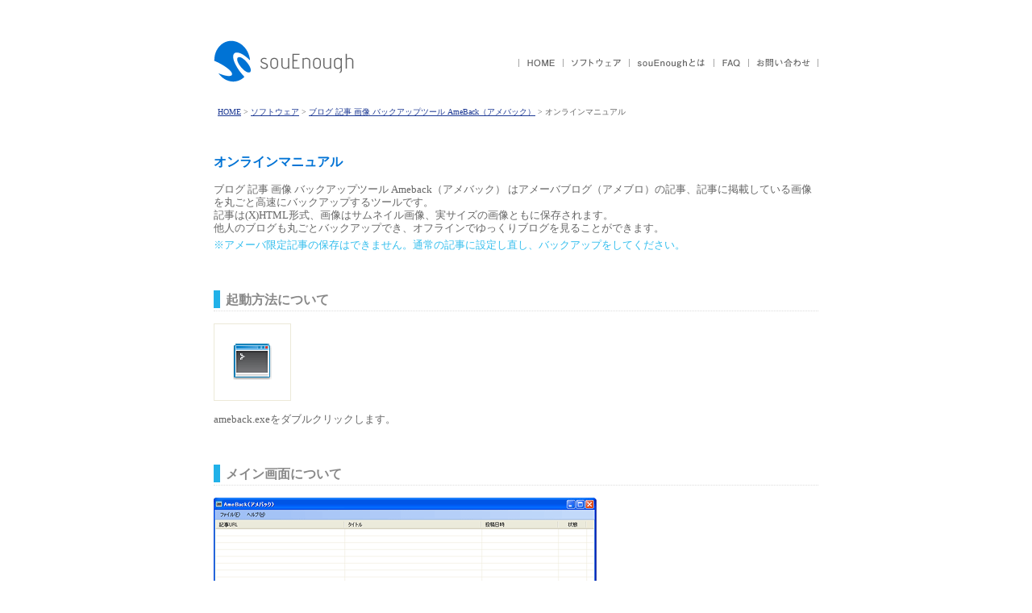

--- FILE ---
content_type: text/html
request_url: https://souenough.jp/software/ameback/manual.html
body_size: 7827
content:
<!DOCTYPE html PUBLIC "-//W3C//DTD XHTML 1.0 Transitional//EN" "http://www.w3.org/TR/xhtml1/DTD/xhtml1-transitional.dtd">
<html xmlns="http://www.w3.org/1999/xhtml" xml:lang="ja" lang="ja">
	<head>
		<meta http-equiv="Content-Type" content="text/html; charset=Shift_JIS" />
		<meta http-equiv="Content-Style-Type" content="text/css" />
		<meta http-equiv="Content-Script-Type" content="text/javascript" />
		<meta name="description" content="ブログ 記事 画像 バックアップツール Ameback（アメバック） はアメーバブログ（アメブロ）の記事、記事に掲載している画像を丸ごとバックアップするツールです。" />
		<meta name="keywords" content="souEnough,ソー・イナーフ,バックアップ,backup,エクスポート,Webサービス,オークション,モバゲー,ブログ,モバオク,フリーソフト,巡回,ツール,無料,自動,再出品,マニュアル,アメブロ,アメーバブログ,ペタ,楽天,フリーウェア,ソフト" />
		<title>オンラインマニュアル｜ブログ 記事 画像 バックアップツール AmeBack（アメバック）｜ソフトウェア｜souEnough（ソー・イナーフ）</title>
		<link rel="shortcut icon" href="/favicon.ico" />
		<link rel="stylesheet" type="text/css" href="../../common/css/print.css" media="print" />
		<link rel="stylesheet" href="../../common/css/version4.css" type="text/css" />
		<link rel="stylesheet" href="../../common/css/import.css" type="text/css" media="screen,print" />
		<link rel="start" href="/index.html" title="ホーム" />
		<link rev="made" href="mailto:info@souenough.jp" />
		<script type="text/javascript" src="../../common/js/base.js"></script>
	</head>
	<body>
		<div id="wrapper">
			<!-- logo -->
			<div id="logo"><a href="../../index.html" name="top"><img src="../../common/images/logo.gif" width="195" height="52" alt="souEnough ソー・イナーフ" border="0" /></a></div>
			<!-- /logo -->
			
			<!-- menu -->
			<div id="menu">
				<ul>
					<li id="menu01"><a href="../../index.html">HOME</a></li>
					<li id="menu02"><a href="../../software/index.html">ソフトウェア</a></li>
					<li id="menu03"><a href="../../index.html#souenough">souEnoughとは</a></li>
					<!--<li id="menu04"><a href="http://souenough.jp/cgi-bin/bbs/patio.cgi" target="_blank">サポート掲示板</a></li>-->
					<li id="menu05"><a href="http://souenough.jp/cgi-bin/faq/index.cgi">FAQ</a></li>
					<li id="menu06"><a href="http://souenough.jp/cgi-bin/inquiry/index.html">お問い合わせ</a></li>
				</ul>
			</div>
			<!-- /menu -->
			
			<!-- pankuzu -->
			<p id="pankuzu"><a href="../../index.html">HOME</a> &gt; <a href="../index.html">ソフトウェア</a> &gt; <a href="index.html">ブログ 記事 画像 バックアップツール AmeBack（アメバック）</a> &gt; オンラインマニュアル</p>
			<!-- /pankuzu -->
			
			<!-- main contents -->
			<div id="maincontents">
				<h1 class="title02">オンラインマニュアル</h1>
				<p class="leadtext01">ブログ 記事 画像 バックアップツール Ameback（アメバック） はアメーバブログ（アメブロ）の記事、記事に掲載している画像を丸ごと高速にバックアップするツールです。<br />記事は(X)HTML形式、画像はサムネイル画像、実サイズの画像ともに保存されます。<br />他人のブログも丸ごとバックアップでき、オフラインでゆっくりブログを見ることができます。</p>
				<p class="soft_d_caution01">※アメーバ限定記事の保存はできません。通常の記事に設定し直し、バックアップをしてください。</p>
				
				<h2 class="midashi01">起動方法について</h2>
				<div class="soft_d_img01"><img src="images/icon.gif" width="96" height="96" alt="" /></div>
				<p class="soft_d_text01">ameback.exeをダブルクリックします。</p>
				
				<h2 class="midashi01">メイン画面について</h2>
				<div class="soft_d_img01"><img src="images/main_gamen.gif" width="475" height="299" alt="" /></div>
				<p class="soft_d_text01">「メイン」画面が表示されます。</p>
				
				<h2 class="midashi01">フルバックアップについて</h2>
				<div class="soft_d_img01"><img src="images/fullbackup.gif" width="326" height="55" alt="" /></div>
				<p class="soft_d_text01">保存するアメーバIDを入力し、[フルバックアップ開始]ボタンをクリックします。<br />自動的に全ての記事、記事に関する画像を保存します。</p>
				
				<h2 class="midashi01">個別バックアップについて</h2>
				<div class="soft_d_img01"><img src="images/kobetu1.gif" width="583" height="55" alt="" /></div>
				<p class="soft_d_text01">保存するアメーバID、記事URL取得件数を入力し、[記事URL取得]ボタンをクリックします。<br />指定件数だけ記事URLのみを取得します。</p>
				<p class="soft_d_caution01">※この時点ではまだバックアップは行われません。</p>
				
				<div class="soft_d_img01"><img src="images/kobetu2.gif" width="475" height="299" alt="" /></div>
				<p class="soft_d_text01">記事URLの読み込みが終了したらバックアップしたい記事のチェックボックスにチェックを入れ、[個別バックアップ開始]ボタンをクリックします。<br />チェックを入れた記事、記事に関する画像を保存します。</p>
				
				<h2 class="midashi01">バックアップインデックスイメージについて</h2>
				<div class="soft_d_img01"><img src="images/backupindex.gif" width="320" height="350" alt="" /></div>
				<p class="soft_d_text01">バックアップしたファイルが一目で分かるようにインデックスファイルが作成されます。</p>
				
				<h2 class="midashi01">バックアップファイルについて</h2>
				<div class="soft_d_img01"><img src="images/folder.gif" width="592" height="324" alt="" /></div>
				<p class="soft_d_text01">バックアップしたファイルは上記のように保存されます。</p>
				<p class="soft_d_text01">index.html　・・・　バックアップインデックスファイル（目次）<br />entry-xxxxxx.html　・・・　1記事ファイル<br />mt_export.txt　・・・　MT形式（Movable Type）ファイル<br />style.css　・・・　スタイルシート<br />rireki.txt　・・・　履歴ファイル<br />imagesフォルダ　・・・　記事画像フォルダ<br />ucsフォルダ　・・・　アイコンフォルダ</p>
				
				<h2 class="midashi01">設定について</h2>
				<div class="soft_d_img01"><img src="images/setting.gif" width="352" height="286" alt="" /></div>
				<p class="soft_d_text01">アメバックの設定をする場合は[ファイル]-[設定]を選択します。</p>
				<p class="soft_d_caution01">※基本的には変更しなくても問題なく動作いたします。</p>
				
				<p class="soft_d_text01">■インデックスファイル分割記事数<br />インデックスファイル1ページの記事数を設定します。</p>
				<p class="soft_d_caution01">※インデックスファイルを開くのに時間がかかる場合は記事数を小さくしてください。</p>
				<p class="soft_d_text01">■画像を保存しない<br />バックアップ時に画像を保存したくない場合はチェックを入れます。HTMLファイルだけ保存されます。</p>
				<p class="soft_d_caution01">※保存したHTML内の画像パスはアメブロにある画像パスになります。</p>
				<p class="soft_d_text01">■MT形式のファイルを出力する<br />MT形式のファイルを出力する場合はチェックを入れます。<br />MT形式はブログデータのエクスポート/バックアップにおける業界標準フォーマットです。</p>
				<p class="soft_d_text01">MT形式ファイル出力設定<br />MT形式ファイル内の記事に対するコメント、トラックバックの設定です。<br />インポート先ブログはこの設定値によって記事に対しコメント、トラックバックの設定を行います。<br />設定できる項目は以下のとおりです。</p>
				<p class="soft_d_text01">コメント<br />・ブログの初期値<br />・受け付ける<br />・受け付けない</p>
				<p class="soft_d_text01">トラックバック<br />・ブログの初期値<br />・受け付ける<br />・受け付けない</p>
				
				<!-- pagetop -->
				<p class="pagetop"><a href="#top" onclick="softScrollBack();return false;">このページの先頭へ</a></p>
				<!-- /pagetop -->
			</div>
			<!-- /main contents -->
			
			<!-- footer -->
			<div id="footer">
				<address>Copyright(C) 2009 souEnough All Rights Reserved.</address>
			</div>
			<!-- /footer -->
		</div>
<script type="text/javascript">
var gaJsHost = (("https:" == document.location.protocol) ? "https://ssl." : "http://www.");
document.write(unescape("%3Cscript src='" + gaJsHost + "google-analytics.com/ga.js' type='text/javascript'%3E%3C/script%3E"));
</script>
<script type="text/javascript">
try {
var pageTracker = _gat._getTracker("UA-7727726-2");
pageTracker._trackPageview();
} catch(err) {}</script>
	</body>
</html>

--- FILE ---
content_type: text/css
request_url: https://souenough.jp/common/css/version4.css
body_size: 55
content:
@charset "Shift_JIS";

body {
	color: #000000;
	background: #ffffff;
}
a img {
	border: none;
	color: #ffffff;
	background: #ffffff;
}

--- FILE ---
content_type: text/css
request_url: https://souenough.jp/common/css/import.css
body_size: 38
content:
@import "base.css";
@import "machack.css";

@media tty {
 i{content:"\";/*" "*/}} @import 'ie5win.css'; /*";}
}/* */


--- FILE ---
content_type: text/css
request_url: https://souenough.jp/common/css/base.css
body_size: 15133
content:

/* 全体構造
---------------------------------------------------- */






@media screen and (min-width:481px) {
/*pc用のcssを記述*/


* {
	margin: 0px 0px 0px 0px;
	padding: 0px 0px 0px 0px;
}
body {
	margin: 0px 0px 0px 0px;
	padding: 0px 0px 0px 0px;
	font-size: small;
	color: #666666;
	text-align:center;
}
h1,h2,h3,h4,h5,h6,th,td {
	font-weight: normal;
	font-size: small;
}
#wrapper {
	width:750px;
	margin-left:auto;
	margin-right:auto;
	text-align:left;
	/*border: 1px #666666 solid;*/
}

#logo {
	float : left;
	margin: 50px 0px 0px 0px;
}

.pagetop {
	margin: 30px 0px 0px 20px;
	padding: 0px 0px 0px 15px;
	float: right;
	display: block;
	background: url(../images/arrow02.gif) no-repeat;
	background-position:0px 3px;
}

/*------------------------------------------------
	link styles
--------------------------------------------------*/
a:link {
	color: #1d3994;
	text-decoration: underline;
}
a:visited {
	color: #660080;
	text-decoration: underline;
}
a:hover {
	color: #1d3994;
	text-decoration: none;
}

/*------------------------------------------------
	main menu styles
--------------------------------------------------*/
#menu {
	float: right;
	margin: 68px 0px 0px 0px;
}

#menu ul {
	margin: 0;
	list-style: none;
}
#menu li {
	float: left;
	height: 23px;
	font-size: 10px; /* 文字サイズ変更対策 */
	text-indent: -9999px;
}

#menu li a {
	text-decoration: none;		/* ■Firefox等で線が表示されないようにする */
	display: block;
	height: 23px;
	overflow:hidden;
	outline:none;
}


#menu li#menu01 {
	left: 0px;
	width: 55px;
	background: url(../images/menu01.gif) no-repeat;
}
#menu li#menu01 a:hover {
	background: url(../images/menu01_on.gif) 0 0;
}

#menu li#menu02 {
	left: 55px;
	width: 82px;
	background: url(../images/menu02.gif) no-repeat;
}
#menu li#menu02 a:hover {
	background: url(../images/menu02_on.gif) 0 0;
}

#menu li#menu03 {
	left: 137px;
	width: 105px;
	background: url(../images/menu03.gif) no-repeat;
}
#menu li#menu03 a:hover {
	background: url(../images/menu03_on.gif) 0 0;
}

#menu li#menu04 {
	left: 242px;
	width: 98px;
	background: url(../images/menu04.gif) no-repeat;
}
#menu li#menu04 a:hover {
	background: url(../images/menu04_on.gif) 0 0;
}

#menu li#menu05 {
	left: 340px;
	width: 43px;
	background: url(../images/menu05.gif) no-repeat;
}
#menu li#menu05 a:hover {
	background: url(../images/menu05_on.gif) 0 0;
}

#menu li#menu06 {
	left: 383px;
	width: 87px;
	background: url(../images/menu06.gif) no-repeat;
}
#menu li#menu06 a:hover {
	background: url(../images/menu06_on.gif) 0 0;
}
/*------------------------------------------------
	pankuzu styles
--------------------------------------------------*/
#pankuzu{
	clear: both;
	padding: 30px 0px 0px 5px;
	font-size: x-small;
}

/*------------------------------------------------
	main contents styles
--------------------------------------------------*/
#top_maincontents{
	clear: both;
	float: left;
	margin: 30px 0px 0px 0px;
	width: 750px;
}

#maincontents{
	clear: both;
	float: left;
	margin: 45px 0px 0px 0px;
	width: 750px;
}

.title01{
	margin: 0px 0px 0px 0px;
}
.title02{
	margin: 0px 0px 0px 0px;
	font-size: medium;
	font-weight: bold;
	color: #0073d5;
}
.title03{
	margin: 25px 0px 0px 0px;
}
.title04{
	margin: 25px 0px 0px 0px;
	font-size: medium;
	font-weight: bold;
	color: #0073d5;
}


.leadtext01{
	margin: 15px 0px 0px 0px;
	line-height: 1.3em;
}
.leadtext02{
	margin: 30px 0px 0px 0px;
	line-height: 1.3em;
}


.midashi01{
	clear: both;
	width: 735px;
	font-size: medium;
	padding: 50px 0px 2px 15px;
	background: url(../images/icon01.gif) no-repeat;
	background-position:0px 48px;
	text-align: left;
	font-weight: bold;
	border-bottom: 1px dotted #dddddd;
	color: #888888;
}
.midashi02{
	clear: both;
	width: 535px;
	font-size: medium;
	padding: 50px 0px 2px 15px;
	background: url(../images/icon01.gif) no-repeat;
	background-position:0px 48px;
	text-align: left;
	font-weight: bold;
	border-bottom: 1px dotted #dddddd;
	color: #888888;
}
.midashi03{
	margin: 20px 0px 0px 0px;
	font-size: medium;
	font-weight: bold;
	color: #888888;
}

.ko_midashi01{
	margin: 20px 0px 0px 0px;
	font-weight: bold;
}
.max_caution {
	margin: 15px 0px 15px 0px;
	color: #ff0000;
	line-height: 1.3em;
	font-size: medium;
	font-weight: bold;
}
.small_caution {
	margin: 0px 0px 30px 0px;
}


/*------------------------------------------------
	top page styles
--------------------------------------------------*/
.top_mainimg{
	margin: 0px 0px 0px 0px;
}
.top_area01 {
	margin: 40px 0px 0px 0px;
	padding: 20px;
	border: 1px #cccccc solid;
}
.top_area02 {
	margin: 40px 0px 0px 0px;
	padding: 10px;
	border: 1px #cccccc solid;
}
.top_area03 {
	margin: 10px 0px 0px 0px;
}

.top_midashi01{
	margin: 0px 0px 0px 0px;
	padding: 0px 0px 3px 0px;
	line-height: 1.3em;
	border-bottom: 1px dotted #cccccc;
	font-weight: bold;
}

.top_text01{
	margin: 10px 0px 0px 0px;
	line-height: 1.3em;
}
.top_wn_date01{
	margin: 15px 0px 0px 0px;
}
.top_wn_text01{
	border-bottom: 1px dotted #cccccc;
	margin: 3px 0px 0px 0px;
	padding: 0px 0px 15px 0px;
	line-height: 1.3em;
}
.top_list01{
	margin: 10px 0px 0px 18px;
	line-height: 1.6em;
}
.top_caution01{
	margin: 15px 0px 0px 0px;
	font-size: x-small;
}
.top_info01{
	font-size: medium;
	margin: 30px 0px 0px 0px;
	font-weight: bold;
	color: #cc0000;
}

.rsssite{
	margin: 0px 0px 0px 0px;
	padding: 0px 0px 3px 0px;
	line-height: 1.3em;
	border-bottom: 1px dotted #cccccc;
}
.rsstime{
	margin: 10px 0px 0px 0px;
}
.rsstitle{
	margin: 3px 0px 0px 0px;
	line-height: 1.3em;
}
.rssdescript{
	margin: 3px 0px 0px 0px;
	line-height: 1.3em;
}
.top_rirekilink01 {
	margin: 25px 0px 0px 0px;
	padding: 0px 0px 0px 15px;
	background: url(../images/arrow01.gif) no-repeat;
	background-position:0px 3px;
	text-align: left;
	font-weight: normal;
}


/*------------------------------------------------
	sub contents styles
--------------------------------------------------*/





/*------------------------------------------------
	software page styles
--------------------------------------------------*/
.soft_area01 {
	width: 750px;
	float: left;
	margin: 30px 0px 0px 0px;
	padding: 0px 0px 22px 0px;
	-moz-border-radius: 5px;
	border: 1px #dddddd solid;
}
.soft_leftarea01 {
	clear: both;
	float: left;
	width: 255px;
}
.soft_rightarea01 {
	float: left;
	width: 470px;
}

.soft_title01 {
	margin: 20px 0px 0px 25px;
	font-weight: bold;
	font-size: medium;
}
.soft_img01 {
	margin: 20px 0px 0px 25px;
}
.soft_logo01 {
	margin: 20px 0px 0px 20px;
}
.soft_version01 {
	margin: 10px 0px 0px 25px;
	line-height: 1.3em;
}
.soft_text01 {
	margin: 20px 0px 0px 20px;
	line-height: 1.3em;
}
.soft_caution01 {
	margin: 13px 0px 0px 20px;
	color: #34beed;
}
.soft_detail01 {
	margin: 15px 0px 0px 20px;
	padding: 0px 0px 0px 15px;
	background: url(../images/arrow01.gif) no-repeat;
	background-position:0px 3px;
	text-align: left;
	font-weight: normal;
}
.soft_vectorimg01 {
	margin: 20px 0px 0px 20px;
}
.soft_vectortext01 {
	margin: 10px 20px 0px 20px;
	line-height: 1.3em;
}
.soft_vectortext02 {
	margin: 10px 0px 0px 20px;
	padding: 0px 0px 0px 15px;
	background: url(../images/arrow01.gif) no-repeat;
	background-position:0px 3px;
	text-align: left;
	font-weight: normal;
}

/*------------------------------------------------
	software detail page styles
--------------------------------------------------*/
.soft_infobox01{
	margin: 0px 0px 40px 0px;
	width: 750px;/*全体の幅*/
	background: #ffffff;/*背景色*/
}
.soft_infobox01 dt{/*タイトル部分の設定*/
	color: #FFFFFF;/*文字色*/
	background: #cc0000;/*背景色*/
	font-weight: bold;
	text-align: center;
	margin: 0;
	padding: 6px 0px 2px 0px;
}
.soft_infobox01 dd{/*内容部分*/
	margin: 0;
	border: solid 1px #cc0000;/*上側の枠の色*/
	background: #ffffff;/*背景色*/
}
.soft_infotext01 {
	margin: 15px 20px 0px 20px;
	line-height: 1.2em;
}
.soft_infolink01 {
	margin: 10px 0px 15px 20px;
	padding: 0px 0px 0px 15px;
	background: url(../images/arrow01.gif) no-repeat;
	background-position:0px 3px;
	text-align: left;
	font-weight: normal;
}


.soft_d_area01 {
	width: 750px;
	margin: 15px 0px 0px 0px;
	padding: 0px 0px 18px 0px;
	-moz-border-radius: 5px;
	border: 1px #dddddd solid;
}
.soft_d_area02 {
	float: left;
	width: 750px;
	margin: 15px 0px 0px 0px;
	padding: 0px 0px 0px 0px;
	-moz-border-radius: 5px;
	/*border: 1px #dddddd solid;*/
}
.soft_d_leftarea02 {
	float: left;
	width: 300px;
}
.soft_d_rightarea02 {
	float: left;
	width: 425px;
}

.soft_d_area03 {
	float: left;
	width: 750px;
	margin: 15px 0px 0px 0px;
	padding: 0px 0px 0px 0px;
	-moz-border-radius: 5px;
	/*border: 1px #dddddd solid;*/
}
.soft_d_leftarea03 {
	float: left;
	width: 200px;
}
.soft_d_rightarea03 {
	float: left;
	width: 550px;
}

.soft_d_price01 {
	margin: 10px 0px 0px 25px;
	font-weight: bold;
	color: #fc0082;
	font-size: medium;
}
.soft_d_price02 {
	margin: 5px 0px 0px 25px;
	color: #34beed;
}

.soft_d_rirekititle01 {
	margin: 20px 20px 15px 20px;
	padding: 0px 0px 5px 0px;
	border-bottom: 1px dotted #dddddd;
}
.soft_d_rirekitext01 {
	margin: 5px 20px 0px 20px;
	line-height: 1.0em;
}
.soft_d_rirekitext02 {
	margin: 5px 0px 0px 0px;
	line-height: 1.0em;
}
.soft_d_rirekilink01 {
	margin: 10px 0px 0px 20px;
	padding: 0px 0px 0px 15px;
	background: url(../images/arrow01.gif) no-repeat;
	background-position:0px 3px;
	text-align: left;
	font-weight: normal;
}
.soft_d_link01 {
	margin: 10px 0px 0px 0px;
	padding: 0px 0px 0px 15px;
	background: url(../images/arrow01.gif) no-repeat;
	background-position:0px 3px;
	text-align: left;
	font-weight: normal;
}
.soft_d_text01 {
	margin: 15px 0px 0px 0px;
	line-height: 1.3em;
}
.soft_d_text02 {
	margin: 0px 0px 0px 20px;
	line-height: 1.3em;
}
.soft_d_text03 {
	margin: 15px 0px 0px 20px;
	line-height: 1.3em;
}
.soft_d_auctionrss {
	margin: 10px 0px 0px 0px;
	font-weight: normal;
	font-size: small;
}



/* manual用 */
.soft_m_text01 {
	margin: 10px 0px 0px 0px;
	line-height: 1.3em;
}
.soft_m_caution01 {
	margin: 5px 0px 0px 0px;
	color: #34beed;
	line-height: 1.3em;
}
.soft_m_img01 {
	margin: 10px 0px 0px 0px;
}



.soft_d_list01 {
	margin: 15px 0px 0px 37px;
	line-height: 1.3em;
}

.soft_d_caution01 {
	margin: 5px 0px 0px 0px;
	color: #34beed;
	line-height: 1.3em;
}
.soft_d_caution02 {
	margin: 5px 0px 0px 20px;
	color: #34beed;
	line-height: 1.3em;
}
.soft_d_caution03 {
	margin: 15px 0px 0px 0px;
	color: #34beed;
	line-height: 1.3em;
}

.soft_d_caution04 {
	margin: 15px 0px 0px 0px;
	color: #ff0000;
	line-height: 1.3em;
}
.soft_d_img01 {
	margin: 15px 0px 0px 0px;
}

#download_button01{
	margin: 15px 0px 0px 0px;
	font-size: 10px; /* 文字サイズ変更対策 */
	text-indent: -9999px;
}
#download_button01 a{
	clear: both;
	display: block;
	width: 205px;
	height: 55px;
	background: url(../images/download.gif) no-repeat;
}
#download_button01 a:hover {
	background: url(../images/download_on.gif) no-repeat;
}

#mail_button01{
	margin: 15px 0px 0px 0px;
	font-size: 10px; /* 文字サイズ変更対策 */
	text-indent: -9999px;
}
#mail_button01 a{
	clear: both;
	display: block;
	width: 205px;
	height: 50px;
	background: url(../images/mousikomi.gif) no-repeat;
}
#mail_button01 a:hover {
	background: url(../images/mousikomi_on.gif) no-repeat;
}


#mail_button02{
	margin: 15px 10px 0px 0px;
	font-size: 10px; /* 文字サイズ変更対策 */
	text-indent: -9999px;
}
#mail_button02 a{
	clear: both;
	display: block;
	width: 205px;
	height: 50px;
	background: url(../images/mousikomi2.gif) no-repeat;
}
#mail_button02 a:hover {
	background: url(../images/mousikomi2_on.gif) no-repeat;
}

.soft_m_area01 {
	margin: 50px 0px 0px 0px;
}

.soft_m_menu01 {
	margin: 0px 0px 0px 0px;
	padding: 0px 20px 10px 15px;
	background: url(../images/arrow01.gif) no-repeat;
	background-position:0px 3px;
	text-align: left;
}
.soft_m_menu02 {
	margin: 0px 0px 0px 0px;
	padding: 0px 20px 10px 27px;
	background: url(../images/arrow01.gif) no-repeat;
	background-position:15px 3px;
	text-align: left;
}



/*------------------------------------------------
	tokutei styles
--------------------------------------------------*/
.tokutei_img01{
	margin: 30px 0px 0px 0px;
}


/*------------------------------------------------
	inq styles
--------------------------------------------------*/
form#mailform {
	/*padding: 5px;*/
}
table.mailform {
	width: 100%;
	margin: 20px 0px 0px 0px;
}
table.mailform tr th,table.mailform tr td {
	text-align: left;
	font-weight: normal;
	border-bottom: solid 1px #cccccc;
	padding: 10px 0px 10px 0px;
}
table.mailform tr th {
	width: 150px;
}
table.mailform tr th span {
	color: #cc0000;
	font-size: x-small;
}
table.mailform tr th p {
	margin: 0px;
	padding: 0px;
	color: #999999;
}
table.mailform tr td textarea {
	width: 70%;
	height: 120px;
}
.inq_text01 {
	margin: 20px 0px 0px 0px;
	line-height: 1.3em;
}
.inq_caution01 {
	margin: 15px 0px 50px 0px;
	color: #34beed;
	line-height: 1.3em;
}
.form_caution01 {
	margin: 5px 0px 0px 0px;
	color: #34beed;
	line-height: 1.3em;
}


/*------------------------------------------------
	FAQ styles
--------------------------------------------------*/
.faqtable01 {
	margin: 30px 0px 0px 0px;
}
table.faqtable01 {
	width: 100%;
	border: 1px #e3e3e3 solid;
	border-collapse: collapse;
	border-spacing: 0;
}

table.faqtable01 th {
	border: #e3e3e3 solid;
	border-width: 0 0 1px 1px;
	background: #f5f5f5;
	font-weight: bold;
	line-height: 120%;
	text-align: left;
}
table.faqtable01 td {
	border: 1px #e3e3e3 solid;
	border-width: 0 0 1px 1px;
	text-align: left;
}
.faq_subject01 {
	margin: 0px 10px 0px 10px;
	padding: 5px 0px 5px 0px;
}
.faq_date01 {
	margin: 5px 10px 0px 10px;
}
.faq_comment01 {
	margin: 10px 10px 10px 10px;
}
.faq_img01 {
	margin: 10px 10px 0px 10px;
}
.faq_button01 {
	margin: 20px 0px 0px 0px;
}

/*------------------------------------------------
	footer styles
--------------------------------------------------*/
#footer {
	clear: both;
	width: 750px;
	padding: 50px 0px 0px 0px;
}
address {
	width: 750px;
	border-top: 1px solid #dddddd;
	text-align: right;
	padding: 14px 0px 30px 0px;
	color: #666666;
	font-size: x-small;
	font-style: normal;
}


/*------------------------------------------------
	advertisement styles
--------------------------------------------------*/
#ad_logo {
	margin: 10px 0px 0px 0px;
}
.ad_text01{
	margin: 10px 0px 0px 0px;
	font-weight: bold;
	color: #ff0000;
}
.ad_area01{
	margin: 10px 0px 0px 0px;
}
.affiliate01{
	width: 220px;
	float: left;
}
.affiliate02{
	margin: 20px 0px 0px 0px;
}


}




@media screen and (max-width:480px) {
/*スマホ用のcssを記述*/
body {
	color: #666666;
}
img {
	max-width:100%; width /***/:auto; /*IE8用ハック*/
} /*画像サイズが横幅に合わせて可変します*/
h1,h2,h3,h4,h5,h6,th,td {
	font-weight: normal;
	font-size: medium;
}
.title03{
	margin: 20px 0px 0px 0px;
}
.leadtext01{
	margin: 20px 0px 0px 0px;
	line-height: 1.3em;
}
.top_midashi01{
	margin: 20px 0px 0px 0px;
	line-height: 1.3em;
	border-bottom: 1px dotted #333333;
	font-weight: bold;
}


/*------------------------------------------------
	inq styles
--------------------------------------------------*/
table.mailform tr th,table.mailform tr td {
	border-bottom: solid 1px #cccccc;
	padding: 10px 0px 10px 0px;
}
table.mailform th{
white-space: nowrap;
}



}

--- FILE ---
content_type: text/css
request_url: https://souenough.jp/common/css/machack.css
body_size: -43
content:
@charset "Shift_JIS";

/* \*/
/* */


--- FILE ---
content_type: text/css
request_url: https://souenough.jp/common/css/print.css
body_size: -62
content:

/* print css */


--- FILE ---
content_type: application/javascript
request_url: https://souenough.jp/common/js/base.js
body_size: 391
content:
//window scroll(IE only)
var scrj = 1;
function softScrollBack() {
	if(navigator.appName == "Microsoft Internet Explorer" && document.compatMode == "CSS1Compat") {
		var scdist = document.body.parentNode.scrollTop;
	} else {
		var scdist = document.body.scrollTop;
	}
	if(scrj<50 && scdist) {
		scdist = (scdist>2) ? Math.ceil(scdist*.2) : 1;
		scrj++;
		scrollBy(0,-scdist);
		setTimeout("softScrollBack()",20);
	} else {
		scrollTo(0,0);
		scrj = 1;
	}
}
